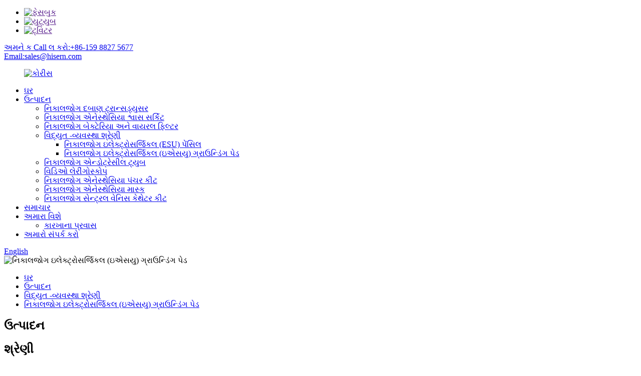

--- FILE ---
content_type: text/html
request_url: http://gu.hisernmed.com/disposable-electrosurgical-esu-grounding-pad/
body_size: 8982
content:
<!DOCTYPE html> <html dir="ltr" lang="gu"> <head> <meta charset="UTF-8"/> <meta http-equiv="Content-Type" content="text/html; charset=UTF-8" /> <!-- Google tag (gtag.js) --> <script async src="https://www.googletagmanager.com/gtag/js?id=G-KQZJSPX613"></script> <script>
  window.dataLayer = window.dataLayer || [];
  function gtag(){dataLayer.push(arguments);}
  gtag('js', new Date());

  gtag('config', 'G-KQZJSPX613');
</script> <title>ચાઇના ડિસ્પોઝેબલ ઇલેક્ટ્રોસર્જિકલ (ઇએસયુ) ગ્રાઉન્ડિંગ પેડ ફેક્ટરી, નિકાલજોગ ઇલેક્ટ્રોસર્જિકલ (ઇએસયુ) ગ્રાઉન્ડિંગ પેડ સપ્લાયર</title> <meta name="viewport" content="width=device-width,initial-scale=1,minimum-scale=1,maximum-scale=1,user-scalable=no"> <link rel="apple-touch-icon-precomposed" href=""> <meta name="format-detection" content="telephone=no"> <meta name="apple-mobile-web-app-capable" content="yes"> <meta name="apple-mobile-web-app-status-bar-style" content="black"> <link href="//cdn.globalso.com/hisernmed/style/global/style.css" rel="stylesheet" onload="this.onload=null;this.rel='stylesheet'"> <link href="//cdn.globalso.com/hisernmed/style/public/public.css" rel="stylesheet" onload="this.onload=null;this.rel='stylesheet'">  <link rel="shortcut icon" href="https://cdn.globalso.com/hisernmed/hisern1.png" /> <link rel="canonical" href="https://www.hisernmed.com/disposable-electrosurgical-esu-grounding-pad/" /> <meta name="description" content="નિકાલજોગ ઇલેક્ટ્રોસર્જિકલ (ઇએસયુ) ગ્રાઉન્ડિંગ પેડ ઉત્પાદકો, ફેક્ટરી, ચીનના સપ્લાયર્સ, અમારા ઉકેલોમાં રસ ધરાવતા કોઈપણ માટે અમારી સાથે સંપર્કમાં આવવાની રાહ જોવાની ખાતરી કરો. અમે નિશ્ચિતપણે માનીએ છીએ કે અમારા ઉત્પાદનો અને ઉકેલો તમને ખુશ કરશે." /> <link href="//cdn.globalso.com/hide_search.css" rel="stylesheet"/><link href="//www.hisernmed.com/style/gu.html.css" rel="stylesheet"/><link rel="alternate" hreflang="gu" href="http://gu.hisernmed.com/" /></head> <body> <div class="container">     <!-- web_head start -->     <header class="web_head">     <div class="top_bar">       <div class="layout">         <ul class="head_sns">          		<li><a target="_blank" href=""><img src="https://cdn.globalso.com/hisernmed/sns01.png" alt="ફેસબુક"></a></li> 			<li><a target="_blank" href=""><img src="https://cdn.globalso.com/hisernmed/sns04.png" alt="યુટ્યુબ"></a></li> 			<li><a target="_blank" href=""><img src="https://cdn.globalso.com/hisernmed/sns03.png" alt="ટ્વિટર"></a></li> 	        </ul>         <div class="head_phone"><a href="tel:+86-159 8827 5677">અમને ક Call લ કરો:+86-159 8827 5677</a></div>        <div class="head_mail"><a href="mailto:sales@hisern.com">Email:sales@hisern.com</a></div>      </div>     </div>     <div class="head_layout layout">      <figure class="logo"> 	 <a href="/">			<img src="https://cdn.globalso.com/hisernmed/hisern.png" alt="કોરીસ"> 				</a> </figure>       <nav class="nav_wrap">         <ul class="head_nav">             <li><a href="/">ઘર</a></li> <li class="current-menu-ancestor"><a href="/products/">ઉત્પાદન</a> <ul class="sub-menu"> 	<li><a href="/disposable-pressure-transducer/">નિકાલજોગ દબાણ ટ્રાન્સડ્યુસર</a></li> 	<li><a href="/disposable-anesthesia-breathing-circuit/">નિકાલજોગ એનેસ્થેસિયા શ્વાસ સર્કિટ</a></li> 	<li><a href="/disposable-bacterial-and-viral-filter/">નિકાલજોગ બેક્ટેરિયા અને વાયરલ ફિલ્ટર</a></li> 	<li class="current-menu-ancestor current-menu-parent"><a href="/electrosurgery-series/">વિદ્યુત -વ્યવસ્થા શ્રેણી</a> 	<ul class="sub-menu"> 		<li><a href="/disposable-electrosurgical-esu-pencil/">નિકાલજોગ ઇલેક્ટ્રોસર્જિકલ (ESU) પેંસિલ</a></li> 		<li class="nav-current"><a href="/disposable-electrosurgical-esu-grounding-pad/">નિકાલજોગ ઇલેક્ટ્રોસર્જિકલ (ઇએસયુ) ગ્રાઉન્ડિંગ પેડ</a></li> 	</ul> </li> 	<li><a href="/disposable-endotracheal-tube/">નિકાલજોગ એન્ડોટ્રેસીલ ટ્યુબ</a></li> 	<li><a href="/video-laryngoscope/">વિડિઓ લેરીંગોસ્કોપ</a></li> 	<li><a href="/disposable-anesthesia-puncture-kit/">નિકાલજોગ એનેસ્થેસિયા પંચર કીટ</a></li> 	<li><a href="/disposable-anesthesia-mask/">નિકાલજોગ એનેસ્થેસિયા માસ્ક</a></li> 	<li><a href="/disposable-central-venous-catheter-kit/">નિકાલજોગ સેન્ટ્રલ વેનિસ કેથેટર કીટ</a></li> </ul> </li> <li><a href="/news/">સમાચાર</a></li> <li><a href="/about-us/">અમારા વિશે</a> <ul class="sub-menu"> 	<li><a href="/factory-tour/">કારખાના પ્રવાસ</a></li> </ul> </li> <li><a href="/contact-us/">અમારો સંપર્ક કરો</a></li>         </ul>       </nav>       <div class="header_right">         <div id="btn-search" class="btn--search"></div>         <!--change-language-->         <div class="change-language ensemble">   <div class="change-language-info">     <div class="change-language-title medium-title">        <div class="language-flag language-flag-en"><a href="https://www.hisernmed.com/"><b class="country-flag"></b><span>English</span> </a></div>        <b class="language-icon"></b>      </div> 	<div class="change-language-cont sub-content">         <div class="empty"></div>     </div>   </div> </div> <!--theme260-->           <!--change-language theme437-->        </div>     </div>   </header>     <!--// web_head end --><!-- sys_sub_head -->     <section class="sys_sub_head">     <div class="head_bn_item"><img src="//cdn.globalso.com/hisernmed/style/global/img/demo/page_banner.jpg" alt="નિકાલજોગ ઇલેક્ટ્રોસર્જિકલ (ઇએસયુ) ગ્રાઉન્ડિંગ પેડ"></div>     <section class="path_bar layout">       <ul>         <li> <a itemprop="breadcrumb" href="/">ઘર</a></li><li> <a itemprop="breadcrumb" href="/products/" title="Products">ઉત્પાદન</a> </li><li> <a itemprop="breadcrumb" href="/electrosurgery-series/" title="Electrosurgery Series">વિદ્યુત -વ્યવસ્થા શ્રેણી</a> </li><li> <a href="#">નિકાલજોગ ઇલેક્ટ્રોસર્જિકલ (ઇએસયુ) ગ્રાઉન્ડિંગ પેડ</a></li>       </ul>       <h2 class="pagnation_title">ઉત્પાદન</h2>     </section>   </section>  <section class="web_main page_main">   <div class="layout">     <aside class="aside">   <section class="aside-wrap">     <section class="side-widget">     <div class="side-tit-bar">         <h2 class="side-tit">શ્રેણી</h2>     </div>     <ul class="side-cate">       <li><a href="/disposable-pressure-transducer/">નિકાલજોગ દબાણ ટ્રાન્સડ્યુસર</a></li> <li><a href="/disposable-anesthesia-breathing-circuit/">નિકાલજોગ એનેસ્થેસિયા શ્વાસ સર્કિટ</a></li> <li><a href="/disposable-bacterial-and-viral-filter/">નિકાલજોગ બેક્ટેરિયા અને વાયરલ ફિલ્ટર</a></li> <li class="current-menu-ancestor current-menu-parent"><a href="/electrosurgery-series/">વિદ્યુત -વ્યવસ્થા શ્રેણી</a> <ul class="sub-menu"> 	<li><a href="/disposable-electrosurgical-esu-pencil/">નિકાલજોગ ઇલેક્ટ્રોસર્જિકલ (ESU) પેંસિલ</a></li> 	<li class="nav-current"><a href="/disposable-electrosurgical-esu-grounding-pad/">નિકાલજોગ ઇલેક્ટ્રોસર્જિકલ (ઇએસયુ) ગ્રાઉન્ડિંગ પેડ</a></li> </ul> </li> <li><a href="/disposable-endotracheal-tube/">નિકાલજોગ એન્ડોટ્રેસીલ ટ્યુબ</a></li> <li><a href="/video-laryngoscope/">વિડિઓ લેરીંગોસ્કોપ</a></li> <li><a href="/disposable-anesthesia-puncture-kit/">નિકાલજોગ એનેસ્થેસિયા પંચર કીટ</a></li> <li><a href="/disposable-anesthesia-mask/">નિકાલજોગ એનેસ્થેસિયા માસ્ક</a></li> <li><a href="/disposable-central-venous-catheter-kit/">નિકાલજોગ સેન્ટ્રલ વેનિસ કેથેટર કીટ</a></li>     </ul>   </section>   <div class="side-widget">     <div class="side-tit-bar">       <h2 class="side-tit">વૈશિષ્ટિકૃત ઉત્પાદનો</h2>     </div>     <div class="side-product-items">       <div class="items_content">         <ul >                     <li class="side_product_item">             <figure> <a  class="item-img" href="/disposable-anesthesia-brething-circuit-product/"><img src="https://cdn.globalso.com/hisernmed/14-300x300.jpg" alt="નિકાલજોગ એનેસ્થેસિયા બ્રેથિંગ સર્કિટ"></a>               <figcaption>                 <div class="item_text"><a href="/disposable-anesthesia-brething-circuit-product/">નિકાલજોગ એનેસ્થેસિયા બ્રેથિંગ સર્કિટ</a></div>               </figcaption>             </figure>             <a href="/disposable-anesthesia-brething-circuit-product/" class="add-friend"></a> </li>                     <li class="side_product_item">             <figure> <a  class="item-img" href="/disposable-bacterial-and-viral-filter-product/"><img src="https://cdn.globalso.com/hisernmed/glq-300x300.jpg" alt="નિકાલજોગ બેક્ટેરિયા અને વાયરલ ફિલ્ટર"></a>               <figcaption>                 <div class="item_text"><a href="/disposable-bacterial-and-viral-filter-product/">નિકાલજોગ બેક્ટેરિયા અને વાયરલ ફિલ્ટર</a></div>               </figcaption>             </figure>             <a href="/disposable-bacterial-and-viral-filter-product/" class="add-friend"></a> </li>                     <li class="side_product_item">             <figure> <a  class="item-img" href="/disposable-endotracheal-tube-product/"><img src="https://cdn.globalso.com/hisernmed/17-300x300.jpg" alt="નિકાલજોગ એન્ડોટ્રેસીલ ટ્યુબ સાદા"></a>               <figcaption>                 <div class="item_text"><a href="/disposable-endotracheal-tube-product/">નિકાલજોગ એન્ડોટ્રેસીલ ટ્યુબ સાદા</a></div>               </figcaption>             </figure>             <a href="/disposable-endotracheal-tube-product/" class="add-friend"></a> </li>                     <li class="side_product_item">             <figure> <a  class="item-img" href="/disposable-esu-pencil-product/"><img src="https://cdn.globalso.com/hisernmed/12-300x300.jpg" alt="નિકાલજોગ હાથ-નિયંત્રિત ઇલેક્ટ્રોસર્જિકલ (ઇએસયુ) પેન્સિલિકલ (ઇએસયુ)"></a>               <figcaption>                 <div class="item_text"><a href="/disposable-esu-pencil-product/">નિકાલજોગ હાથ-નિયંત્રિત ઇલેક્ટ્રોસર્જિકલ (ઇએસયુ) પેન્સિલિકલ (ઇએસયુ)</a></div>               </figcaption>             </figure>             <a href="/disposable-esu-pencil-product/" class="add-friend"></a> </li>                     <li class="side_product_item">             <figure> <a  class="item-img" href="/disposable-pressure-transducer-product/"><img src="https://cdn.globalso.com/hisernmed/yc1-300x300.jpg" alt="નિકાલજોગ દબાણ ટ્રાન્સડ્યુસર"></a>               <figcaption>                 <div class="item_text"><a href="/disposable-pressure-transducer-product/">નિકાલજોગ દબાણ ટ્રાન્સડ્યુસર</a></div>               </figcaption>             </figure>             <a href="/disposable-pressure-transducer-product/" class="add-friend"></a> </li>                   </ul>       </div>     </div>   </div>          </section> </aside>    <section class="main">       <div class="main-tit-bar">          <h1 class="title">નિકાલજોગ ઇલેક્ટ્રોસર્જિકલ (ઇએસયુ) ગ્રાઉન્ડિંગ પેડ</h1>       </div>        <div class="product-list">   <ul class="product_list_items">    <li class="product_list_item">             <figure>               <span class="item_img"><img src="https://cdn.globalso.com/hisernmed/123.jpg" alt="નિકાલજોગ ઇલેક્ટ્રોસર્જિકલ પેડ્સ (ઇએસયુ પેડ)"><a href="/disposable-esu-grounding-pad-product/" title="Disposable Electrosurgical Pads (ESU Pad)"></a> </span>               <figcaption> 			  <div class="item_information">                      <h3 class="item_title"><a href="/disposable-esu-grounding-pad-product/" title="Disposable Electrosurgical Pads (ESU Pad)">નિકાલજોગ ઇલેક્ટ્રોસર્જિકલ પેડ્સ (ઇએસયુ પેડ)</a></h3>                 <div class="item_info"><p>ઇલેક્ટ્રોસર્જિકલ ગ્રાઉન્ડિંગ પેડ (જેને ઇએસયુ પ્લેટો પણ કહેવામાં આવે છે) ઇલેક્ટ્રોલાઇટ હાઇડ્રો-જેલ અને એલ્યુમિનિયમ-ફોઇલ અને પીઇ ફીણથી બનાવવામાં આવે છે, વગેરે. સામાન્ય રીતે પેશન્ટ પ્લેટ, ગ્રાઉન્ડિંગ પેડ અથવા રીટર્ન ઇલેક્ટ્રોડ તરીકે ઓળખાય છે. તે ઉચ્ચ-આવર્તન ઇલેક્ટ્રોટોમની નકારાત્મક પ્લેટ છે. તે ઉચ્ચ-આવર્તન ઇલેક્ટ્રોટોમના ઇલેક્ટ્રિક વેલ્ડીંગ વગેરેને લાગુ પડે છે.</p> </div>                 </div>                 <div class="product_btns">                   <a href="javascript:" class="priduct_btn_inquiry add_email12">તપાસ</a><a href="/disposable-esu-grounding-pad-product/" class="priduct_btn_detail">વિગત</a>                 </div>               </figcaption>             </figure>           </li>          </ul>          <div class="page_bar">         <div class="pages"></div>       </div>       </div>            </section>   </div> </section>  <!-- web_footer start -->     <footer class="web_footer">     <section class="index_inquiry_wrap">       <div class="inquiry_desc">અમારા ઉત્પાદનો અથવા પ્રાઇસલિસ્ટ વિશે પૂછપરછ માટે, કૃપા કરીને અમારું ઇમેઇલ અમને છોડી દો અને અમે 24 કલાકની અંદર સંપર્કમાં રહીશું.<a href="javascript:" class="inquiry_btn">તપાસ<i></i></a></div>     </section>     <div class="layout">       <div class="foor_service">         <div class="foot_item foot_contact_item wow fadeInLeftA" data-wow-delay=".9s" data-wow-duration=".8s">           <div class="foot_cont">             <div class="foot_logo">		<img src="https://cdn.globalso.com/hisernmed/foot-hisern.png" alt="પગમાં"> 	 </div>             <ul class="foot_contact">               <li class="foot_address">કંપની: ઝેજિયાંગ હિજર મેડિકલ ડિવાઇસ કું., લિ.</li>              <li class="foot_phone"><a href="tel:+86-159 8827 5677">ફોન: +86-159 8827 5677</a></li>              <li class="foot_email"><a href="matial:sales@hisern.com"> Email: sales@hisern.com</a></li>            </ul>           </div>         </div>         <div class="foot_item foot_nav_item wow fadeInLeftA" data-wow-delay=".7s" data-wow-duration=".8s">           <h2 class="fot_tit">અમારા વિશે</h2>           <ul>            	<li><a href="/about-us/">અમારા વિશે</a></li> <li><a href="/factory-tour/">કારખાના પ્રવાસ</a></li> <li><a href="/contact-us/">અમારો સંપર્ક કરો</a></li>           </ul>         </div>         <div class="foot_item foot_nav_item wow fadeInLeftA" data-wow-delay=".7s" data-wow-duration=".8s">           <h2 class="fot_tit">અમારા ઉત્પાદનો</h2>           <ul>           	<li><a href="/electrosurgery-series/">વિદ્યુત -વ્યવસ્થા શ્રેણી</a></li> <li><a href="/disposable-endotracheal-tube/">નિકાલજોગ એન્ડોટ્રેસીલ ટ્યુબ</a></li> <li><a href="/disposable-anesthesia-mask/">નિકાલજોગ એનેસ્થેસિયા માસ્ક</a></li> <li><a href="/video-laryngoscope/">વિડિઓ લેરીંગોસ્કોપ</a></li>           </ul>         </div>         <div class="foot_item foot_nav_item  wow fadeInLeftA" data-wow-delay=".7s" data-wow-duration=".8s">           <h2 class="fot_tit">સમાચાર</h2>           <ul>            	<li><a href="/news_catalog/company-news/">કંપનીના સમાચાર</a></li> <li><a href="/news_catalog/industry-news/">ઉદ્યોગ સમાચાર</a></li>           </ul>         </div>       </div>     </div> <div class="copyright wow fadeInLeftA" data-wow-delay="1.2s" data-wow-duration=".8s">© ક © પિરાઇટ - 2010-2022: સર્વાધિકાર સુરક્ષિત.<!--<script type="text/javascript" src="//www.globalso.site/livechat.js"></script>--> 		<a href="/featured/">વૈશિષ્ટિકૃત ઉત્પાદનો</a>, <a href="/sitemap.xml">સ્થળ</a> <br><a href='/bipolar-instruments/' title='Bipolar Instruments'>દ્વિધ્રુવી સાધન</a>,  <a href='/nasal-high-flow/' title='Nasal High Flow'>અનુનાસિક ઉચ્ચ પ્રવાહ</a>,  <a href='/cuffed-tube/' title='Cuffed Tube'>નળી</a>,  <a href='/trilogy-ventilator-circuits/' title='Trilogy Ventilator Circuits'>ત્રિકોણીય વેન્ટિલેટર સર્કિટ્સ</a>,  <a href='/rebreathing-circuit/' title='Rebreathing Circuit'>રિબ્રેટિંગ સર્કિટ</a>,  <a href='/non-rebreathing-system/' title='Non Rebreathing System'>બિન -રિબ્રેટિંગ પદ્ધતિ</a>,  	</div>  </footer>     <!--// web_footer end -->    </div>    <!--// container end --> <aside class="scrollsidebar" id="scrollsidebar">   <div class="side_content">     <div class="side_list">       <header class="hd"><img src="//cdn.globalso.com/title_pic.png" alt="Un નલાઇન ઇન્યુરી"/></header>       <div class="cont">         <li><a class="email" href="javascript:" onclick="showMsgPop();">ઇમેઇલ મોકલો</a></li>                                       </div>                   <div class="side_title"><a  class="close_btn"><span>x</span></a></div>     </div>   </div>   <div class="show_btn"></div> </aside> <div class="inquiry-pop-bd">   <div class="inquiry-pop"> <i class="ico-close-pop" onclick="hideMsgPop();"></i>     <script type="text/javascript" src="//www.globalso.site/form.js"></script>   </div> </div> </div>  <div class="web-search"> <b id="btn-search-close" class="btn--search-close"></b>   <div style=" width:100%">     <div class="head-search">      <form action="/search.php" method="get">         <input class="search-ipt" name="s" placeholder="Start Typing..." /> 		<input type="hidden" name="cat" value="490"/>         <input class="search-btn" type="submit" value=""/>         <span class="search-attr">શોધવા માટે એન્ટર હિટ કરો અથવા બંધ કરવા માટે ESC</span>       </form>     </div>   </div> </div> <script type="text/javascript" src="//cdn.globalso.com/hisernmed/style/global/js/jquery.min.js"></script>  <script type="text/javascript" src="//cdn.globalso.com/hisernmed/style/global/js/common.js"></script> <script type="text/javascript" src="//cdn.globalso.com/hisernmed/style/public/public.js"></script>  <!--[if lt IE 9]> <script src="//cdn.globalso.com/hisernmed/style/global/js/html5.js"></script> <![endif]--> <script type="text/javascript">

if(typeof jQuery == 'undefined' || typeof jQuery.fn.on == 'undefined') {
	document.write('<script src="https://www.hisernmed.com/wp-content/plugins/bb-plugin/js/jquery.js"><\/script>');
	document.write('<script src="https://www.hisernmed.com/wp-content/plugins/bb-plugin/js/jquery.migrate.min.js"><\/script>');
}

</script><ul class="prisna-wp-translate-seo" id="prisna-translator-seo"><li class="language-flag language-flag-en"><a href="https://www.hisernmed.com/disposable-electrosurgical-esu-grounding-pad/" title="English" target="_blank"><b class="country-flag"></b><span>English</span></a></li><li class="language-flag language-flag-fr"><a href="http://fr.hisernmed.com/disposable-electrosurgical-esu-grounding-pad/" title="French" target="_blank"><b class="country-flag"></b><span>French</span></a></li><li class="language-flag language-flag-de"><a href="http://de.hisernmed.com/disposable-electrosurgical-esu-grounding-pad/" title="German" target="_blank"><b class="country-flag"></b><span>German</span></a></li><li class="language-flag language-flag-pt"><a href="http://pt.hisernmed.com/disposable-electrosurgical-esu-grounding-pad/" title="Portuguese" target="_blank"><b class="country-flag"></b><span>Portuguese</span></a></li><li class="language-flag language-flag-es"><a href="http://es.hisernmed.com/disposable-electrosurgical-esu-grounding-pad/" title="Spanish" target="_blank"><b class="country-flag"></b><span>Spanish</span></a></li><li class="language-flag language-flag-ru"><a href="http://ru.hisernmed.com/disposable-electrosurgical-esu-grounding-pad/" title="Russian" target="_blank"><b class="country-flag"></b><span>Russian</span></a></li><li class="language-flag language-flag-ja"><a href="http://ja.hisernmed.com/disposable-electrosurgical-esu-grounding-pad/" title="Japanese" target="_blank"><b class="country-flag"></b><span>Japanese</span></a></li><li class="language-flag language-flag-ko"><a href="http://ko.hisernmed.com/disposable-electrosurgical-esu-grounding-pad/" title="Korean" target="_blank"><b class="country-flag"></b><span>Korean</span></a></li><li class="language-flag language-flag-ar"><a href="http://ar.hisernmed.com/disposable-electrosurgical-esu-grounding-pad/" title="Arabic" target="_blank"><b class="country-flag"></b><span>Arabic</span></a></li><li class="language-flag language-flag-ga"><a href="http://ga.hisernmed.com/disposable-electrosurgical-esu-grounding-pad/" title="Irish" target="_blank"><b class="country-flag"></b><span>Irish</span></a></li><li class="language-flag language-flag-el"><a href="http://el.hisernmed.com/disposable-electrosurgical-esu-grounding-pad/" title="Greek" target="_blank"><b class="country-flag"></b><span>Greek</span></a></li><li class="language-flag language-flag-tr"><a href="http://tr.hisernmed.com/disposable-electrosurgical-esu-grounding-pad/" title="Turkish" target="_blank"><b class="country-flag"></b><span>Turkish</span></a></li><li class="language-flag language-flag-it"><a href="http://it.hisernmed.com/disposable-electrosurgical-esu-grounding-pad/" title="Italian" target="_blank"><b class="country-flag"></b><span>Italian</span></a></li><li class="language-flag language-flag-da"><a href="http://da.hisernmed.com/disposable-electrosurgical-esu-grounding-pad/" title="Danish" target="_blank"><b class="country-flag"></b><span>Danish</span></a></li><li class="language-flag language-flag-ro"><a href="http://ro.hisernmed.com/disposable-electrosurgical-esu-grounding-pad/" title="Romanian" target="_blank"><b class="country-flag"></b><span>Romanian</span></a></li><li class="language-flag language-flag-id"><a href="http://id.hisernmed.com/disposable-electrosurgical-esu-grounding-pad/" title="Indonesian" target="_blank"><b class="country-flag"></b><span>Indonesian</span></a></li><li class="language-flag language-flag-cs"><a href="http://cs.hisernmed.com/disposable-electrosurgical-esu-grounding-pad/" title="Czech" target="_blank"><b class="country-flag"></b><span>Czech</span></a></li><li class="language-flag language-flag-af"><a href="http://af.hisernmed.com/disposable-electrosurgical-esu-grounding-pad/" title="Afrikaans" target="_blank"><b class="country-flag"></b><span>Afrikaans</span></a></li><li class="language-flag language-flag-sv"><a href="http://sv.hisernmed.com/disposable-electrosurgical-esu-grounding-pad/" title="Swedish" target="_blank"><b class="country-flag"></b><span>Swedish</span></a></li><li class="language-flag language-flag-pl"><a href="http://pl.hisernmed.com/disposable-electrosurgical-esu-grounding-pad/" title="Polish" target="_blank"><b class="country-flag"></b><span>Polish</span></a></li><li class="language-flag language-flag-eu"><a href="http://eu.hisernmed.com/disposable-electrosurgical-esu-grounding-pad/" title="Basque" target="_blank"><b class="country-flag"></b><span>Basque</span></a></li><li class="language-flag language-flag-ca"><a href="http://ca.hisernmed.com/disposable-electrosurgical-esu-grounding-pad/" title="Catalan" target="_blank"><b class="country-flag"></b><span>Catalan</span></a></li><li class="language-flag language-flag-eo"><a href="http://eo.hisernmed.com/disposable-electrosurgical-esu-grounding-pad/" title="Esperanto" target="_blank"><b class="country-flag"></b><span>Esperanto</span></a></li><li class="language-flag language-flag-hi"><a href="http://hi.hisernmed.com/disposable-electrosurgical-esu-grounding-pad/" title="Hindi" target="_blank"><b class="country-flag"></b><span>Hindi</span></a></li><li class="language-flag language-flag-lo"><a href="http://lo.hisernmed.com/disposable-electrosurgical-esu-grounding-pad/" title="Lao" target="_blank"><b class="country-flag"></b><span>Lao</span></a></li><li class="language-flag language-flag-sq"><a href="http://sq.hisernmed.com/disposable-electrosurgical-esu-grounding-pad/" title="Albanian" target="_blank"><b class="country-flag"></b><span>Albanian</span></a></li><li class="language-flag language-flag-am"><a href="http://am.hisernmed.com/disposable-electrosurgical-esu-grounding-pad/" title="Amharic" target="_blank"><b class="country-flag"></b><span>Amharic</span></a></li><li class="language-flag language-flag-hy"><a href="http://hy.hisernmed.com/disposable-electrosurgical-esu-grounding-pad/" title="Armenian" target="_blank"><b class="country-flag"></b><span>Armenian</span></a></li><li class="language-flag language-flag-az"><a href="http://az.hisernmed.com/disposable-electrosurgical-esu-grounding-pad/" title="Azerbaijani" target="_blank"><b class="country-flag"></b><span>Azerbaijani</span></a></li><li class="language-flag language-flag-be"><a href="http://be.hisernmed.com/disposable-electrosurgical-esu-grounding-pad/" title="Belarusian" target="_blank"><b class="country-flag"></b><span>Belarusian</span></a></li><li class="language-flag language-flag-bn"><a href="http://bn.hisernmed.com/disposable-electrosurgical-esu-grounding-pad/" title="Bengali" target="_blank"><b class="country-flag"></b><span>Bengali</span></a></li><li class="language-flag language-flag-bs"><a href="http://bs.hisernmed.com/disposable-electrosurgical-esu-grounding-pad/" title="Bosnian" target="_blank"><b class="country-flag"></b><span>Bosnian</span></a></li><li class="language-flag language-flag-bg"><a href="http://bg.hisernmed.com/disposable-electrosurgical-esu-grounding-pad/" title="Bulgarian" target="_blank"><b class="country-flag"></b><span>Bulgarian</span></a></li><li class="language-flag language-flag-ceb"><a href="http://ceb.hisernmed.com/disposable-electrosurgical-esu-grounding-pad/" title="Cebuano" target="_blank"><b class="country-flag"></b><span>Cebuano</span></a></li><li class="language-flag language-flag-ny"><a href="http://ny.hisernmed.com/disposable-electrosurgical-esu-grounding-pad/" title="Chichewa" target="_blank"><b class="country-flag"></b><span>Chichewa</span></a></li><li class="language-flag language-flag-co"><a href="http://co.hisernmed.com/disposable-electrosurgical-esu-grounding-pad/" title="Corsican" target="_blank"><b class="country-flag"></b><span>Corsican</span></a></li><li class="language-flag language-flag-hr"><a href="http://hr.hisernmed.com/disposable-electrosurgical-esu-grounding-pad/" title="Croatian" target="_blank"><b class="country-flag"></b><span>Croatian</span></a></li><li class="language-flag language-flag-nl"><a href="http://nl.hisernmed.com/disposable-electrosurgical-esu-grounding-pad/" title="Dutch" target="_blank"><b class="country-flag"></b><span>Dutch</span></a></li><li class="language-flag language-flag-et"><a href="http://et.hisernmed.com/disposable-electrosurgical-esu-grounding-pad/" title="Estonian" target="_blank"><b class="country-flag"></b><span>Estonian</span></a></li><li class="language-flag language-flag-tl"><a href="http://tl.hisernmed.com/disposable-electrosurgical-esu-grounding-pad/" title="Filipino" target="_blank"><b class="country-flag"></b><span>Filipino</span></a></li><li class="language-flag language-flag-fi"><a href="http://fi.hisernmed.com/disposable-electrosurgical-esu-grounding-pad/" title="Finnish" target="_blank"><b class="country-flag"></b><span>Finnish</span></a></li><li class="language-flag language-flag-fy"><a href="http://fy.hisernmed.com/disposable-electrosurgical-esu-grounding-pad/" title="Frisian" target="_blank"><b class="country-flag"></b><span>Frisian</span></a></li><li class="language-flag language-flag-gl"><a href="http://gl.hisernmed.com/disposable-electrosurgical-esu-grounding-pad/" title="Galician" target="_blank"><b class="country-flag"></b><span>Galician</span></a></li><li class="language-flag language-flag-ka"><a href="http://ka.hisernmed.com/disposable-electrosurgical-esu-grounding-pad/" title="Georgian" target="_blank"><b class="country-flag"></b><span>Georgian</span></a></li><li class="language-flag language-flag-gu"><a href="http://gu.hisernmed.com/disposable-electrosurgical-esu-grounding-pad/" title="Gujarati" target="_blank"><b class="country-flag"></b><span>Gujarati</span></a></li><li class="language-flag language-flag-ht"><a href="http://ht.hisernmed.com/disposable-electrosurgical-esu-grounding-pad/" title="Haitian" target="_blank"><b class="country-flag"></b><span>Haitian</span></a></li><li class="language-flag language-flag-ha"><a href="http://ha.hisernmed.com/disposable-electrosurgical-esu-grounding-pad/" title="Hausa" target="_blank"><b class="country-flag"></b><span>Hausa</span></a></li><li class="language-flag language-flag-haw"><a href="http://haw.hisernmed.com/disposable-electrosurgical-esu-grounding-pad/" title="Hawaiian" target="_blank"><b class="country-flag"></b><span>Hawaiian</span></a></li><li class="language-flag language-flag-iw"><a href="http://iw.hisernmed.com/disposable-electrosurgical-esu-grounding-pad/" title="Hebrew" target="_blank"><b class="country-flag"></b><span>Hebrew</span></a></li><li class="language-flag language-flag-hmn"><a href="http://hmn.hisernmed.com/disposable-electrosurgical-esu-grounding-pad/" title="Hmong" target="_blank"><b class="country-flag"></b><span>Hmong</span></a></li><li class="language-flag language-flag-hu"><a href="http://hu.hisernmed.com/disposable-electrosurgical-esu-grounding-pad/" title="Hungarian" target="_blank"><b class="country-flag"></b><span>Hungarian</span></a></li><li class="language-flag language-flag-is"><a href="http://is.hisernmed.com/disposable-electrosurgical-esu-grounding-pad/" title="Icelandic" target="_blank"><b class="country-flag"></b><span>Icelandic</span></a></li><li class="language-flag language-flag-ig"><a href="http://ig.hisernmed.com/disposable-electrosurgical-esu-grounding-pad/" title="Igbo" target="_blank"><b class="country-flag"></b><span>Igbo</span></a></li><li class="language-flag language-flag-jw"><a href="http://jw.hisernmed.com/disposable-electrosurgical-esu-grounding-pad/" title="Javanese" target="_blank"><b class="country-flag"></b><span>Javanese</span></a></li><li class="language-flag language-flag-kn"><a href="http://kn.hisernmed.com/disposable-electrosurgical-esu-grounding-pad/" title="Kannada" target="_blank"><b class="country-flag"></b><span>Kannada</span></a></li><li class="language-flag language-flag-kk"><a href="http://kk.hisernmed.com/disposable-electrosurgical-esu-grounding-pad/" title="Kazakh" target="_blank"><b class="country-flag"></b><span>Kazakh</span></a></li><li class="language-flag language-flag-km"><a href="http://km.hisernmed.com/disposable-electrosurgical-esu-grounding-pad/" title="Khmer" target="_blank"><b class="country-flag"></b><span>Khmer</span></a></li><li class="language-flag language-flag-ku"><a href="http://ku.hisernmed.com/disposable-electrosurgical-esu-grounding-pad/" title="Kurdish" target="_blank"><b class="country-flag"></b><span>Kurdish</span></a></li><li class="language-flag language-flag-ky"><a href="http://ky.hisernmed.com/disposable-electrosurgical-esu-grounding-pad/" title="Kyrgyz" target="_blank"><b class="country-flag"></b><span>Kyrgyz</span></a></li><li class="language-flag language-flag-la"><a href="http://la.hisernmed.com/disposable-electrosurgical-esu-grounding-pad/" title="Latin" target="_blank"><b class="country-flag"></b><span>Latin</span></a></li><li class="language-flag language-flag-lv"><a href="http://lv.hisernmed.com/disposable-electrosurgical-esu-grounding-pad/" title="Latvian" target="_blank"><b class="country-flag"></b><span>Latvian</span></a></li><li class="language-flag language-flag-lt"><a href="http://lt.hisernmed.com/disposable-electrosurgical-esu-grounding-pad/" title="Lithuanian" target="_blank"><b class="country-flag"></b><span>Lithuanian</span></a></li><li class="language-flag language-flag-lb"><a href="http://lb.hisernmed.com/disposable-electrosurgical-esu-grounding-pad/" title="Luxembou.." target="_blank"><b class="country-flag"></b><span>Luxembou..</span></a></li><li class="language-flag language-flag-mk"><a href="http://mk.hisernmed.com/disposable-electrosurgical-esu-grounding-pad/" title="Macedonian" target="_blank"><b class="country-flag"></b><span>Macedonian</span></a></li><li class="language-flag language-flag-mg"><a href="http://mg.hisernmed.com/disposable-electrosurgical-esu-grounding-pad/" title="Malagasy" target="_blank"><b class="country-flag"></b><span>Malagasy</span></a></li><li class="language-flag language-flag-ms"><a href="http://ms.hisernmed.com/disposable-electrosurgical-esu-grounding-pad/" title="Malay" target="_blank"><b class="country-flag"></b><span>Malay</span></a></li><li class="language-flag language-flag-ml"><a href="http://ml.hisernmed.com/disposable-electrosurgical-esu-grounding-pad/" title="Malayalam" target="_blank"><b class="country-flag"></b><span>Malayalam</span></a></li><li class="language-flag language-flag-mt"><a href="http://mt.hisernmed.com/disposable-electrosurgical-esu-grounding-pad/" title="Maltese" target="_blank"><b class="country-flag"></b><span>Maltese</span></a></li><li class="language-flag language-flag-mi"><a href="http://mi.hisernmed.com/disposable-electrosurgical-esu-grounding-pad/" title="Maori" target="_blank"><b class="country-flag"></b><span>Maori</span></a></li><li class="language-flag language-flag-mr"><a href="http://mr.hisernmed.com/disposable-electrosurgical-esu-grounding-pad/" title="Marathi" target="_blank"><b class="country-flag"></b><span>Marathi</span></a></li><li class="language-flag language-flag-mn"><a href="http://mn.hisernmed.com/disposable-electrosurgical-esu-grounding-pad/" title="Mongolian" target="_blank"><b class="country-flag"></b><span>Mongolian</span></a></li><li class="language-flag language-flag-my"><a href="http://my.hisernmed.com/disposable-electrosurgical-esu-grounding-pad/" title="Burmese" target="_blank"><b class="country-flag"></b><span>Burmese</span></a></li><li class="language-flag language-flag-ne"><a href="http://ne.hisernmed.com/disposable-electrosurgical-esu-grounding-pad/" title="Nepali" target="_blank"><b class="country-flag"></b><span>Nepali</span></a></li><li class="language-flag language-flag-no"><a href="http://no.hisernmed.com/disposable-electrosurgical-esu-grounding-pad/" title="Norwegian" target="_blank"><b class="country-flag"></b><span>Norwegian</span></a></li><li class="language-flag language-flag-ps"><a href="http://ps.hisernmed.com/disposable-electrosurgical-esu-grounding-pad/" title="Pashto" target="_blank"><b class="country-flag"></b><span>Pashto</span></a></li><li class="language-flag language-flag-fa"><a href="http://fa.hisernmed.com/disposable-electrosurgical-esu-grounding-pad/" title="Persian" target="_blank"><b class="country-flag"></b><span>Persian</span></a></li><li class="language-flag language-flag-pa"><a href="http://pa.hisernmed.com/disposable-electrosurgical-esu-grounding-pad/" title="Punjabi" target="_blank"><b class="country-flag"></b><span>Punjabi</span></a></li><li class="language-flag language-flag-sr"><a href="http://sr.hisernmed.com/disposable-electrosurgical-esu-grounding-pad/" title="Serbian" target="_blank"><b class="country-flag"></b><span>Serbian</span></a></li><li class="language-flag language-flag-st"><a href="http://st.hisernmed.com/disposable-electrosurgical-esu-grounding-pad/" title="Sesotho" target="_blank"><b class="country-flag"></b><span>Sesotho</span></a></li><li class="language-flag language-flag-si"><a href="http://si.hisernmed.com/disposable-electrosurgical-esu-grounding-pad/" title="Sinhala" target="_blank"><b class="country-flag"></b><span>Sinhala</span></a></li><li class="language-flag language-flag-sk"><a href="http://sk.hisernmed.com/disposable-electrosurgical-esu-grounding-pad/" title="Slovak" target="_blank"><b class="country-flag"></b><span>Slovak</span></a></li><li class="language-flag language-flag-sl"><a href="http://sl.hisernmed.com/disposable-electrosurgical-esu-grounding-pad/" title="Slovenian" target="_blank"><b class="country-flag"></b><span>Slovenian</span></a></li><li class="language-flag language-flag-so"><a href="http://so.hisernmed.com/disposable-electrosurgical-esu-grounding-pad/" title="Somali" target="_blank"><b class="country-flag"></b><span>Somali</span></a></li><li class="language-flag language-flag-sm"><a href="http://sm.hisernmed.com/disposable-electrosurgical-esu-grounding-pad/" title="Samoan" target="_blank"><b class="country-flag"></b><span>Samoan</span></a></li><li class="language-flag language-flag-gd"><a href="http://gd.hisernmed.com/disposable-electrosurgical-esu-grounding-pad/" title="Scots Gaelic" target="_blank"><b class="country-flag"></b><span>Scots Gaelic</span></a></li><li class="language-flag language-flag-sn"><a href="http://sn.hisernmed.com/disposable-electrosurgical-esu-grounding-pad/" title="Shona" target="_blank"><b class="country-flag"></b><span>Shona</span></a></li><li class="language-flag language-flag-sd"><a href="http://sd.hisernmed.com/disposable-electrosurgical-esu-grounding-pad/" title="Sindhi" target="_blank"><b class="country-flag"></b><span>Sindhi</span></a></li><li class="language-flag language-flag-su"><a href="http://su.hisernmed.com/disposable-electrosurgical-esu-grounding-pad/" title="Sundanese" target="_blank"><b class="country-flag"></b><span>Sundanese</span></a></li><li class="language-flag language-flag-sw"><a href="http://sw.hisernmed.com/disposable-electrosurgical-esu-grounding-pad/" title="Swahili" target="_blank"><b class="country-flag"></b><span>Swahili</span></a></li><li class="language-flag language-flag-tg"><a href="http://tg.hisernmed.com/disposable-electrosurgical-esu-grounding-pad/" title="Tajik" target="_blank"><b class="country-flag"></b><span>Tajik</span></a></li><li class="language-flag language-flag-ta"><a href="http://ta.hisernmed.com/disposable-electrosurgical-esu-grounding-pad/" title="Tamil" target="_blank"><b class="country-flag"></b><span>Tamil</span></a></li><li class="language-flag language-flag-te"><a href="http://te.hisernmed.com/disposable-electrosurgical-esu-grounding-pad/" title="Telugu" target="_blank"><b class="country-flag"></b><span>Telugu</span></a></li><li class="language-flag language-flag-th"><a href="http://th.hisernmed.com/disposable-electrosurgical-esu-grounding-pad/" title="Thai" target="_blank"><b class="country-flag"></b><span>Thai</span></a></li><li class="language-flag language-flag-uk"><a href="http://uk.hisernmed.com/disposable-electrosurgical-esu-grounding-pad/" title="Ukrainian" target="_blank"><b class="country-flag"></b><span>Ukrainian</span></a></li><li class="language-flag language-flag-ur"><a href="http://ur.hisernmed.com/disposable-electrosurgical-esu-grounding-pad/" title="Urdu" target="_blank"><b class="country-flag"></b><span>Urdu</span></a></li><li class="language-flag language-flag-uz"><a href="http://uz.hisernmed.com/disposable-electrosurgical-esu-grounding-pad/" title="Uzbek" target="_blank"><b class="country-flag"></b><span>Uzbek</span></a></li><li class="language-flag language-flag-vi"><a href="http://vi.hisernmed.com/disposable-electrosurgical-esu-grounding-pad/" title="Vietnamese" target="_blank"><b class="country-flag"></b><span>Vietnamese</span></a></li><li class="language-flag language-flag-cy"><a href="http://cy.hisernmed.com/disposable-electrosurgical-esu-grounding-pad/" title="Welsh" target="_blank"><b class="country-flag"></b><span>Welsh</span></a></li><li class="language-flag language-flag-xh"><a href="http://xh.hisernmed.com/disposable-electrosurgical-esu-grounding-pad/" title="Xhosa" target="_blank"><b class="country-flag"></b><span>Xhosa</span></a></li><li class="language-flag language-flag-yi"><a href="http://yi.hisernmed.com/disposable-electrosurgical-esu-grounding-pad/" title="Yiddish" target="_blank"><b class="country-flag"></b><span>Yiddish</span></a></li><li class="language-flag language-flag-yo"><a href="http://yo.hisernmed.com/disposable-electrosurgical-esu-grounding-pad/" title="Yoruba" target="_blank"><b class="country-flag"></b><span>Yoruba</span></a></li><li class="language-flag language-flag-zu"><a href="http://zu.hisernmed.com/disposable-electrosurgical-esu-grounding-pad/" title="Zulu" target="_blank"><b class="country-flag"></b><span>Zulu</span></a></li><li class="language-flag language-flag-rw"><a href="http://rw.hisernmed.com/disposable-electrosurgical-esu-grounding-pad/" title="Kinyarwanda" target="_blank"><b class="country-flag"></b><span>Kinyarwanda</span></a></li><li class="language-flag language-flag-tt"><a href="http://tt.hisernmed.com/disposable-electrosurgical-esu-grounding-pad/" title="Tatar" target="_blank"><b class="country-flag"></b><span>Tatar</span></a></li><li class="language-flag language-flag-or"><a href="http://or.hisernmed.com/disposable-electrosurgical-esu-grounding-pad/" title="Oriya" target="_blank"><b class="country-flag"></b><span>Oriya</span></a></li><li class="language-flag language-flag-tk"><a href="http://tk.hisernmed.com/disposable-electrosurgical-esu-grounding-pad/" title="Turkmen" target="_blank"><b class="country-flag"></b><span>Turkmen</span></a></li><li class="language-flag language-flag-ug"><a href="http://ug.hisernmed.com/disposable-electrosurgical-esu-grounding-pad/" title="Uyghur" target="_blank"><b class="country-flag"></b><span>Uyghur</span></a></li></ul><link rel='stylesheet' id='font-awesome-css'  href='https://cdn.globalso.com/font-awesome/font-awesome.min.css?ver=1.9.1' type='text/css' media='all' /> <link rel='stylesheet' id='fl-builder-google-fonts-5c17db25e5bfc7630a8f79604340ad3c-css'  href='//fonts.googleapis.com/css?family=Roboto%3A500&#038;ver=3.6.1' type='text/css' media='all' /> <link rel='stylesheet' id='fl-builder-layout-1309-css'  href='https://www.hisernmed.com/uploads/bb-plugin/cache/1309-layout.css?ver=de0f154844ae22b4960ecbf9283312cd' type='text/css' media='all' />   <script type='text/javascript' src='https://www.hisernmed.com/wp-content/plugins/bb-plugin/js/jquery.waypoints.min.js?ver=1.9.1'></script> <script type='text/javascript' src='https://www.hisernmed.com/uploads/bb-plugin/cache/1309-layout.js?ver=de0f154844ae22b4960ecbf9283312cd'></script> <script>
function getCookie(name) {
    var arg = name + "=";
    var alen = arg.length;
    var clen = document.cookie.length;
    var i = 0;
    while (i < clen) {
        var j = i + alen;
        if (document.cookie.substring(i, j) == arg) return getCookieVal(j);
        i = document.cookie.indexOf(" ", i) + 1;
        if (i == 0) break;
    }
    return null;
}
function setCookie(name, value) {
    var expDate = new Date();
    var argv = setCookie.arguments;
    var argc = setCookie.arguments.length;
    var expires = (argc > 2) ? argv[2] : null;
    var path = (argc > 3) ? argv[3] : null;
    var domain = (argc > 4) ? argv[4] : null;
    var secure = (argc > 5) ? argv[5] : false;
    if (expires != null) {
        expDate.setTime(expDate.getTime() + expires);
    }
    document.cookie = name + "=" + escape(value) + ((expires == null) ? "": ("; expires=" + expDate.toUTCString())) + ((path == null) ? "": ("; path=" + path)) + ((domain == null) ? "": ("; domain=" + domain)) + ((secure == true) ? "; secure": "");
}
function getCookieVal(offset) {
    var endstr = document.cookie.indexOf(";", offset);
    if (endstr == -1) endstr = document.cookie.length;
    return unescape(document.cookie.substring(offset, endstr));
}

var firstshow = 0;
var cfstatshowcookie = getCookie('easyiit_stats');
if (cfstatshowcookie != 1) {
    a = new Date();
    h = a.getHours();
    m = a.getMinutes();
    s = a.getSeconds();
    sparetime = 1000 * 60 * 60 * 24 * 1 - (h * 3600 + m * 60 + s) * 1000 - 1;
    setCookie('easyiit_stats', 1, sparetime, '/');
    firstshow = 1;
}
if (!navigator.cookieEnabled) {
    firstshow = 0;
}
var referrer = escape(document.referrer);
var currweb = escape(location.href);
var screenwidth = screen.width;
var screenheight = screen.height;
var screencolordepth = screen.colorDepth;
$(function($){
   $.get("https://www.hisernmed.com/statistic.php", { action:'stats_init', assort:0, referrer:referrer, currweb:currweb , firstshow:firstshow ,screenwidth:screenwidth, screenheight: screenheight, screencolordepth: screencolordepth, ranstr: Math.random()},function(data){}, "json");
			
});
</script>   <script src="//cdnus.globalso.com/common_front.js"></script><script src="//www.hisernmed.com/style/gu.html.js"></script></body> </html><!-- Globalso Cache file was created in 0.37861299514771 seconds, on 03-04-25 16:37:26 -->

--- FILE ---
content_type: text/css
request_url: https://www.hisernmed.com/uploads/bb-plugin/cache/1309-layout.css?ver=de0f154844ae22b4960ecbf9283312cd
body_size: 4693
content:
.fl-builder-content *,.fl-builder-content *:before,.fl-builder-content *:after {-webkit-box-sizing: border-box;-moz-box-sizing: border-box;box-sizing: border-box;}.fl-row:before,.fl-row:after,.fl-row-content:before,.fl-row-content:after,.fl-col-group:before,.fl-col-group:after,.fl-col:before,.fl-col:after,.fl-module:before,.fl-module:after,.fl-module-content:before,.fl-module-content:after {display: table;content: " ";}.fl-row:after,.fl-row-content:after,.fl-col-group:after,.fl-col:after,.fl-module:after,.fl-module-content:after {clear: both;}.fl-row,.fl-row-content,.fl-col-group,.fl-col,.fl-module,.fl-module-content {zoom:1;}.fl-clear {clear: both;}.fl-clearfix:before,.fl-clearfix:after {display: table;content: " ";}.fl-clearfix:after {clear: both;}.fl-clearfix {zoom:1;}.fl-visible-medium,.fl-visible-medium-mobile,.fl-visible-mobile,.fl-col-group .fl-visible-medium.fl-col,.fl-col-group .fl-visible-medium-mobile.fl-col,.fl-col-group .fl-visible-mobile.fl-col {display: none;}.fl-row,.fl-row-content {margin-left: auto;margin-right: auto;}.fl-row-content-wrap {position: relative;}.fl-builder-mobile .fl-row-bg-photo .fl-row-content-wrap {background-attachment: scroll;}.fl-row-bg-video,.fl-row-bg-video .fl-row-content {position: relative;}.fl-row-bg-video .fl-bg-video {bottom: 0;left: 0;overflow: hidden;position: absolute;right: 0;top: 0;}.fl-row-bg-video .fl-bg-video video {bottom: 0;left: 0px;position: absolute;right: 0;top: 0px;}.fl-row-bg-video .fl-bg-video iframe {pointer-events: none;width: 100vw;height: 56.25vw; min-height: 100vh;min-width: 177.77vh; position: absolute;top: 50%;left: 50%;transform: translate(-50%, -50%);}.fl-bg-video-fallback {background-position: 50% 50%;background-repeat: no-repeat;background-size: cover;bottom: 0px;left: 0px;position: absolute;right: 0px;top: 0px;}.fl-row-bg-slideshow,.fl-row-bg-slideshow .fl-row-content {position: relative;}.fl-row .fl-bg-slideshow {bottom: 0;left: 0;overflow: hidden;position: absolute;right: 0;top: 0;z-index: 0;}.fl-builder-edit .fl-row .fl-bg-slideshow * {bottom: 0;height: auto !important;left: 0;position: absolute !important;right: 0;top: 0;}.fl-row-bg-overlay .fl-row-content-wrap:after {content: '';display: block;position: absolute;top: 0;right: 0;bottom: 0;left: 0;z-index: 0;}.fl-row-bg-overlay .fl-row-content {position: relative;z-index: 1;}.fl-row-full-height .fl-row-content-wrap {display: -webkit-box;display: -webkit-flex;display: -ms-flexbox;display: flex;min-height: 100vh;}.fl-row-full-height .fl-row-content {-webkit-box-flex: 1 1 auto; -moz-box-flex: 1 1 auto;-webkit-flex: 1 1 auto;-ms-flex: 1 1 auto;flex: 1 1 auto;}.fl-row-full-height .fl-row-full-width.fl-row-content {max-width: 100%;width: 100%;}.fl-builder-ie-11 .fl-row-full-height .fl-row-content-wrap {height: 1px;}.fl-builder-ie-11 .fl-row-full-height .fl-row-content {flex: 0 0 auto;flex-basis: 100%;margin: 0;}.fl-row-full-height.fl-row-align-center .fl-row-content-wrap {align-items: center;justify-content: center;-webkit-align-items: center;-webkit-box-align: center;-webkit-box-pack: center;-webkit-justify-content: center;-ms-flex-align: center;-ms-flex-pack: center;}@media all and (device-width: 768px) and (device-height: 1024px) and (orientation:portrait){.fl-row-full-height .fl-row-content-wrap{min-height: 1024px;}}@media all and (device-width: 1024px) and (device-height: 768px) and (orientation:landscape){.fl-row-full-height .fl-row-content-wrap{min-height: 768px;}}@media screen and (device-aspect-ratio: 40/71) {.fl-row-full-height .fl-row-content-wrap {min-height: 500px;}}.fl-col-group-equal-height,.fl-col-group-equal-height .fl-col,.fl-col-group-equal-height .fl-col-content{display: -webkit-box;display: -webkit-flex;display: -ms-flexbox;display: flex;}.fl-col-group-equal-height{-webkit-flex-wrap: wrap;-ms-flex-wrap: wrap;flex-wrap: wrap;}.fl-col-group-equal-height .fl-col,.fl-col-group-equal-height .fl-col-content{-webkit-box-flex: 1 1 auto; -moz-box-flex: 1 1 auto;-webkit-flex: 1 1 auto;-ms-flex: 1 1 auto;flex: 1 1 auto;}.fl-col-group-equal-height .fl-col-content{-webkit-box-orient: vertical; -webkit-box-direction: normal;-webkit-flex-direction: column;-ms-flex-direction: column;flex-direction: column; flex-shrink: 1; min-width: 1px; max-width: 100%;width: 100%;}.fl-col-group-equal-height:before,.fl-col-group-equal-height .fl-col:before,.fl-col-group-equal-height .fl-col-content:before,.fl-col-group-equal-height:after,.fl-col-group-equal-height .fl-col:after,.fl-col-group-equal-height .fl-col-content:after{content: none;}.fl-col-group-equal-height.fl-col-group-align-center .fl-col-content {align-items: center;justify-content: center;-webkit-align-items: center;-webkit-box-align: center;-webkit-box-pack: center;-webkit-justify-content: center;-ms-flex-align: center;-ms-flex-pack: center;}.fl-col-group-equal-height.fl-col-group-align-bottom .fl-col-content {justify-content: flex-end;-webkit-justify-content: flex-end;-webkit-box-align: end;-webkit-box-pack: end;-ms-flex-pack: end;}.fl-col-group-equal-height.fl-col-group-align-center .fl-module,.fl-col-group-equal-height.fl-col-group-align-center .fl-col-group {width: 100%;}.fl-builder-ie-11 .fl-col-group-equal-height .fl-module,.fl-col-group-equal-height.fl-col-group-align-center .fl-col-group{min-height: 1px;}.fl-col {float: left;min-height: 1px;}.fl-col-bg-overlay .fl-col-content {position: relative;}.fl-col-bg-overlay .fl-col-content:after {content: '';display: block;position: absolute;top: 0;right: 0;bottom: 0;left: 0;z-index: 0;}.fl-col-bg-overlay .fl-module {position: relative;z-index: 2;}.fl-module img {max-width: 100%;} .fl-builder-module-template {margin: 0 auto;max-width: 1100px;padding: 20px;}.fl-builder-content a.fl-button,.fl-builder-content a.fl-button:visited {border-radius: 4px;-moz-border-radius: 4px;-webkit-border-radius: 4px;display: inline-block;font-size: 16px;font-weight: normal;line-height: 18px;padding: 12px 24px;text-decoration: none;text-shadow: none;}.fl-builder-content .fl-button:hover {text-decoration: none;}.fl-builder-content .fl-button:active {position: relative;top: 1px;}.fl-builder-content .fl-button-width-full .fl-button {display: block;text-align: center;}.fl-builder-content .fl-button-width-custom .fl-button {display: inline-block;text-align: center;max-width: 100%;}.fl-builder-content .fl-button-left {text-align: left;}.fl-builder-content .fl-button-center {text-align: center;}.fl-builder-content .fl-button-right {text-align: right;}.fl-builder-content .fl-button i {font-size: 1.3em;height: auto;margin-right:8px;vertical-align: middle;width: auto;}.fl-builder-content .fl-button i.fl-button-icon-after {margin-left: 8px;margin-right: 0;}.fl-builder-content .fl-button-has-icon .fl-button-text {vertical-align: middle;}.fl-icon-wrap {display: inline-block;}.fl-icon {display: table-cell;vertical-align: middle;}.fl-icon a {text-decoration: none;}.fl-icon i {float: left;}.fl-icon i:before {border: none !important;}.fl-icon-text {display: table-cell;text-align: left;padding-left: 15px;vertical-align: middle;}.fl-icon-text *:last-child {margin: 0 !important;padding: 0 !important;}.fl-icon-text a {text-decoration: none;}.fl-photo {line-height: 0;position: relative;}.fl-photo-align-left {text-align: left;}.fl-photo-align-center {text-align: center;}.fl-photo-align-right {text-align: right;}.fl-photo-content {display: inline-block;line-height: 0;position: relative;max-width: 100%;}.fl-photo-img-svg {width: 100%;}.fl-photo-content img {display: inline;height: auto !important;max-width: 100%;width: auto !important;}.fl-photo-crop-circle img {-webkit-border-radius: 100%;-moz-border-radius: 100%;border-radius: 100%;}.fl-photo-caption {font-size: 13px;line-height: 18px;overflow: hidden;text-overflow: ellipsis;white-space: nowrap;}.fl-photo-caption-below {padding-bottom: 20px;padding-top: 10px;}.fl-photo-caption-hover {background: rgba(0,0,0,0.7);bottom: 0;color: #fff;left: 0;opacity: 0;filter: alpha(opacity = 0);padding: 10px 15px;position: absolute;right: 0;-webkit-transition:opacity 0.3s ease-in;-moz-transition:opacity 0.3s ease-in;transition:opacity 0.3s ease-in;}.fl-photo-content:hover .fl-photo-caption-hover {opacity: 100;filter: alpha(opacity = 100);}.fl-builder-pagination {padding: 40px 0;}.fl-builder-pagination ul.page-numbers {list-style: none;margin: 0;padding: 0;text-align: center;}.fl-builder-pagination li {display: inline-block;list-style: none;margin: 0;padding: 0;}.fl-builder-pagination li a.page-numbers,.fl-builder-pagination li span.page-numbers {border: 1px solid #e6e6e6;display: inline-block;padding: 5px 10px;margin: 0 0 5px;}.fl-builder-pagination li a.page-numbers:hover,.fl-builder-pagination li span.current {background: #f5f5f5;text-decoration: none;}.fl-slideshow,.fl-slideshow * {-webkit-box-sizing: content-box;-moz-box-sizing: content-box;box-sizing: content-box;}.fl-slideshow .fl-slideshow-image img {max-width: none !important;}.fl-slideshow-social {line-height: 0 !important;}.fl-slideshow-social * {margin: 0 !important;}.fl-builder-content .bx-wrapper .bx-viewport {background: transparent;border: none;box-shadow: none;-moz-box-shadow: none;-webkit-box-shadow: none;left: 0;}.mfp-wrap button.mfp-arrow,.mfp-wrap button.mfp-arrow:active, .mfp-wrap button.mfp-arrow:hover, .mfp-wrap button.mfp-arrow:focus {background: transparent !important;border: none !important;outline: none;position: absolute;top: 50%;box-shadow: none !important;-moz-box-shadow: none !important;-webkit-box-shadow: none !important;}.mfp-wrap .mfp-close,.mfp-wrap .mfp-close:active,.mfp-wrap .mfp-close:hover,.mfp-wrap .mfp-close:focus {background: transparent !important;border: none !important;outline: none;position: absolute;top: 0;box-shadow: none !important;-moz-box-shadow: none !important;-webkit-box-shadow: none !important;}.admin-bar .mfp-wrap .mfp-close,.admin-bar .mfp-wrap .mfp-close:active,.admin-bar .mfp-wrap .mfp-close:hover,.admin-bar .mfp-wrap .mfp-close:focus {top: 32px!important;}img.mfp-img {padding: 0;}.mfp-counter {display: none;}.mfp-wrap .mfp-preloader.fa {font-size: 30px;}.fl-form-field {margin-bottom: 15px;}.fl-form-field input.fl-form-error {border-color: #DD6420;}.fl-form-error-message {clear: both;color: #DD6420;display: none;padding-top: 8px;font-size: 12px;font-weight: lighter;}.fl-form-button-disabled {opacity: 0.5;}.fl-animation {opacity: 0;}.fl-builder-mobile .fl-animation,.fl-builder-edit .fl-animation,.fl-animated {opacity: 1;}.fl-animated.fl-fade-in {animation: fl-fade-in 1s ease-out;-webkit-animation: fl-fade-in 1s ease-out;-moz-animation: fl-fade-in 1s ease-out;}@keyframes fl-fade-in {0% { opacity: 0; }100% { opacity: 1; }}@-webkit-keyframes fl-fade-in {0% { opacity: 0; }100% { opacity: 1; }}@-moz-keyframes fl-fade-in {0% { opacity: 0; }100% { opacity: 1; }}.fl-animated.fl-slide-left {animation: fl-slide-left 1s ease-out;-webkit-animation: fl-slide-left 1s ease-out;-moz-animation: fl-slide-left 1s ease-out;}@keyframes fl-slide-left {0% { opacity: 0; transform: translateX(10%); }100% { opacity: 1; transform: translateX(0%); }}@-webkit-keyframes fl-slide-left {0% { opacity: 0; -webkit-transform: translateX(10%); }100% { opacity: 1; -webkit-transform: translateX(0%); }}@-moz-keyframes fl-slide-left {0% { opacity: 0; -moz-transform: translateX(10%); } 100% { opacity: 1; -moz-transform: translateX(0%); }}.fl-animated.fl-slide-right {animation: fl-slide-right 1s ease-out;-webkit-animation: fl-slide-right 1s ease-out;-moz-animation: fl-slide-right 1s ease-out;}@keyframes fl-slide-right {0% { opacity: 0; transform: translateX(-10%); } 100% { opacity: 1; transform: translateX(0%); }}@-webkit-keyframes fl-slide-right {0% { opacity: 0; -webkit-transform: translateX(-10%); } 100% { opacity: 1; -webkit-transform: translateX(0%); }}@-moz-keyframes fl-slide-right {0% { opacity: 0; -moz-transform: translateX(-10%); }100% { opacity: 1; -moz-transform: translateX(0%); }}.fl-animated.fl-slide-up {animation: fl-slide-up 1s ease-out;-webkit-animation: fl-slide-up 1s ease-out;-moz-animation: fl-slide-up 1s ease-out;}@keyframes fl-slide-up {0% { opacity: 0; transform: translateY(10%); }100% { opacity: 1; transform: translateY(0%); }}@-webkit-keyframes fl-slide-up {0% { opacity: 0; -webkit-transform: translateY(10%); }100% { opacity: 1; -webkit-transform: translateY(0%); }}@-moz-keyframes fl-slide-up {0% { opacity: 0; -moz-transform: translateY(10%); } 100% { opacity: 1; -moz-transform: translateY(0%); }}.fl-animated.fl-slide-down {animation: fl-slide-down 1s ease-out;-webkit-animation: fl-slide-down 1s ease-out;-moz-animation: fl-slide-down 1s ease-out;}@keyframes fl-slide-down {0% { opacity: 0; transform: translateY(-10%); } 100% { opacity: 1; transform: translateY(0%); }}@-webkit-keyframes fl-slide-down {0% { opacity: 0; -webkit-transform: translateY(-10%); } 100% { opacity: 1; -webkit-transform: translateY(0%); }}@-moz-keyframes fl-slide-down {0% { opacity: 0; -moz-transform: translateY(-10%); }100% { opacity: 1; -moz-transform: translateY(0%); }}.fl-button.fl-button-icon-animation i {width: 0 !important;opacity: 0;-ms-filter: "alpha(opacity=0)";transition: all 0.2s ease-out;-webkit-transition: all 0.2s ease-out;}.fl-button.fl-button-icon-animation:hover i {opacity: 1! important;-ms-filter: "alpha(opacity=100)";}.fl-button.fl-button-icon-animation i.fl-button-icon-after {margin-left: 0px !important;}.fl-button.fl-button-icon-animation:hover i.fl-button-icon-after {margin-left: 10px !important;}.fl-button.fl-button-icon-animation i.fl-button-icon-before {margin-right: 0 !important;}.fl-button.fl-button-icon-animation:hover i.fl-button-icon-before {margin-right: 20px !important;margin-left: -10px;}.fl-builder-content a.fl-button,.fl-builder-content a.fl-button:visited {background: #fafafa;border: 1px solid #ccc;color: #333;}.fl-builder-content a.fl-button *,.fl-builder-content a.fl-button:visited * {color: #333;}.fl-row-content-wrap { margin: 0px; }.fl-row-content-wrap { padding: 20px; }.fl-row-fixed-width { max-width: 1100px; }.fl-module-content { margin: 10px; }@media (max-width: 992px) { .fl-visible-desktop,.fl-visible-mobile,.fl-col-group .fl-visible-desktop.fl-col,.fl-col-group .fl-visible-mobile.fl-col {display: none;}.fl-visible-desktop-medium,.fl-visible-medium,.fl-visible-medium-mobile,.fl-col-group .fl-visible-desktop-medium.fl-col,.fl-col-group .fl-visible-medium.fl-col,.fl-col-group .fl-visible-medium-mobile.fl-col {display: block;} }@media (max-width: 768px) { .fl-visible-desktop,.fl-visible-desktop-medium,.fl-visible-medium,.fl-col-group .fl-visible-desktop.fl-col,.fl-col-group .fl-visible-desktop-medium.fl-col,.fl-col-group .fl-visible-medium.fl-col {display: none;}.fl-visible-medium-mobile,.fl-visible-mobile,.fl-col-group .fl-visible-medium-mobile.fl-col,.fl-col-group .fl-visible-mobile.fl-col {display: block;}.fl-row-content-wrap {background-attachment: scroll !important;}.fl-row-bg-parallax .fl-row-content-wrap {background-attachment: scroll !important;background-position: center center !important;}.fl-col-group.fl-col-group-equal-height {display: block;}.fl-col-group.fl-col-group-equal-height.fl-col-group-custom-width {display: -webkit-box;display: -webkit-flex;display: -ms-flexbox;display: flex;}.fl-col-group.fl-col-group-responsive-reversed {display: -webkit-box;display: -moz-box;display: -ms-flexbox;display: -moz-flex;display: -webkit-flex;display: flex;flex-flow: row wrap;-ms-box-orient: horizontal;-webkit-flex-flow: row wrap;}.fl-col-group-responsive-reversed .fl-col:nth-of-type(1) { -webkit-box-ordinal-group: 12; -moz-box-ordinal-group: 12;-ms-flex-order: 12;-webkit-order: 12; order: 12; }.fl-col-group-responsive-reversed .fl-col:nth-of-type(2) { -webkit-box-ordinal-group: 11;-moz-box-ordinal-group: 11;-ms-flex-order: 11;-webkit-order: 11;order: 11;}.fl-col-group-responsive-reversed .fl-col:nth-of-type(3) { -webkit-box-ordinal-group: 10;-moz-box-ordinal-group: 10;-ms-flex-order: 10;-webkit-order: 10;order: 10; }.fl-col-group-responsive-reversed .fl-col:nth-of-type(4) { -webkit-box-ordinal-group: 9;-moz-box-ordinal-group: 9;-ms-flex-order: 9;-webkit-order: 9;order: 9; }.fl-col-group-responsive-reversed .fl-col:nth-of-type(5) { -webkit-box-ordinal-group: 8;-moz-box-ordinal-group: 8;-ms-flex-order: 8;-webkit-order: 8;order: 8; }.fl-col-group-responsive-reversed .fl-col:nth-of-type(6) { -webkit-box-ordinal-group: 7;-moz-box-ordinal-group: 7;-ms-flex-order: 7;-webkit-order: 7;order: 7; }.fl-col-group-responsive-reversed .fl-col:nth-of-type(7) { -webkit-box-ordinal-group: 6;-moz-box-ordinal-group: 6;-ms-flex-order: 6;-webkit-order: 6;order: 6; }.fl-col-group-responsive-reversed .fl-col:nth-of-type(8) { -webkit-box-ordinal-group: 5;-moz-box-ordinal-group: 5;-ms-flex-order: 5;-webkit-order: 5;order: 5; }.fl-col-group-responsive-reversed .fl-col:nth-of-type(9) { -webkit-box-ordinal-group: 4;-moz-box-ordinal-group: 4;-ms-flex-order: 4;-webkit-order: 4;order: 4; }.fl-col-group-responsive-reversed .fl-col:nth-of-type(10) { -webkit-box-ordinal-group: 3;-moz-box-ordinal-group: 3;-ms-flex-order: 3;-webkit-order: 3;order: 3; }.fl-col-group-responsive-reversed .fl-col:nth-of-type(11) { -webkit-box-ordinal-group: 2;-moz-box-ordinal-group: 2;-ms-flex-order: 2;-webkit-order: 2;order: 2; }.fl-col-group-responsive-reversed .fl-col:nth-of-type(12) {-webkit-box-ordinal-group: 1;-moz-box-ordinal-group: 1;-ms-flex-order: 1;-webkit-order: 1;order: 1;}.fl-col {clear: both;float: none;margin-left: auto;margin-right: auto;width: auto !important;}.fl-col-small {max-width: 400px;}.fl-block-col-resize {display:none;}.fl-row[data-node] .fl-row-content-wrap {border-left: none;border-right: none;margin: 0;padding-left: 0;padding-right: 0;}.fl-row[data-node] .fl-bg-video,.fl-row[data-node] .fl-bg-slideshow {left: 0;right: 0;}.fl-col[data-node] .fl-col-content {border-left: none;border-right: none;margin: 0;padding-left: 0;padding-right: 0;} }.page .fl-post-header, .single-fl-builder-template .fl-post-header { display:none; } .fl-node-62eb5f0749e51 > .fl-row-content-wrap {padding-top:0px;padding-right:0px;padding-left:0px;} .fl-node-62eb5f074a172 > .fl-row-content-wrap {padding-top:0px;padding-right:0px;padding-left:0px;} .fl-node-62eb5fd317888 > .fl-row-content-wrap {padding-top:0px;padding-right:0px;padding-left:0px;} .fl-node-62eb5f0749a7b > .fl-row-content-wrap {padding-top:0px;padding-right:0px;padding-left:0px;} .fl-node-62eb5f074a77a > .fl-row-content-wrap {padding-top:0px;padding-right:0px;padding-left:0px;}.fl-node-62eb5f0749ed7 {width: 8%;}.fl-node-62eb5f0749ed7 > .fl-col-content {background-color: #405397;background-color: rgba(64,83,151, 1);}.fl-node-62eb5f0749f5a {width: 92%;}.fl-node-62eb5f074a01e {width: 100%;}.fl-node-62eb5f074a0e3 {width: 100%;}.fl-node-62eb5f074a1f6 {width: 8%;}.fl-node-62eb5f074a1f6 > .fl-col-content {background-color: #405397;background-color: rgba(64,83,151, 1);}.fl-node-62eb5f074a279 {width: 92%;}.fl-node-62eb5f074a33d {width: 100%;}.fl-node-62eb5f074a400 {width: 100%;}.fl-node-62eb5fd317f44 {width: 8%;}.fl-node-62eb5fd317f44 > .fl-col-content {background-color: #405397;background-color: rgba(64,83,151, 1);}.fl-node-62eb5fd317fbe {width: 92%;}.fl-node-62eb5fd318067 {width: 100%;}.fl-node-62eb5fd31811f {width: 50%;}.fl-node-62eb5ffec7a49 {width: 50%;}.fl-node-62eb5f0749b01 {width: 8%;}.fl-node-62eb5f0749b01 > .fl-col-content {background-color: #405397;background-color: rgba(64,83,151, 1);}.fl-node-62eb5f0749b85 {width: 92%;}.fl-node-62eb5f0749c4a {width: 100%;}.fl-node-62eb60355535c {width: 33.33%;}.fl-node-62eb5f0749d0e {width: 33.33%;}.fl-node-62eb603883cd8 {width: 33.33%;}.fl-node-62eb5f074a801 {width: 8%;}.fl-node-62eb5f074a801 > .fl-col-content {background-color: #405397;background-color: rgba(64,83,151, 1);}.fl-node-62eb5f074a888 {width: 92%;}.fl-node-62eb5f074a953 {width: 100%;}.fl-node-62eb5f074aa1d {width: 100%;}@media (max-width: 768px) { .fl-module-icon {text-align: center !important;} }.fl-node-62eb5f0749f19.fl-module-icon {text-align: center}.fl-node-62eb5f0749f19 .fl-module-content .fl-icon i,.fl-node-62eb5f0749f19 .fl-module-content .fl-icon i:before {color: #ffffff;font-size: 30px;height: auto;width: auto;}.fl-node-62eb5f0749f19 .fl-module-content .fl-icon i:hover,.fl-node-62eb5f0749f19 .fl-module-content .fl-icon i:hover:before,.fl-node-62eb5f0749f19 .fl-module-content .fl-icon a:hover i,.fl-node-62eb5f0749f19 .fl-module-content .fl-icon a:hover i:before {}.fl-node-62eb5f0749f19 .fl-module-content .fl-icon-text {height: 52.5px;} .fl-node-62eb5f0749f19 > .fl-module-content {margin-bottom:5px;}.fl-module-heading .fl-heading {padding: 0 !important;margin: 0 !important;}.fl-node-62eb5f0749f9b.fl-module-heading .fl-heading {text-align: left;font-size: 20px;}.fl-node-62eb5f0749f9b .fl-heading .fl-heading-text{font-family: Roboto;font-weight: 500;}.fl-node-62eb5f074a05e .fl-separator {border-top:1px solid #405397;filter: alpha(opacity = 100);opacity: 1;margin: auto;} .fl-node-62eb5f074a05e > .fl-module-content {margin-top:0px;margin-right:0px;margin-left:0px;} .fl-node-62eb5f074a12e > .fl-module-content {margin-right:0px;margin-left:0px;}.fl-node-62eb5f074a237.fl-module-icon {text-align: center}.fl-node-62eb5f074a237 .fl-module-content .fl-icon i,.fl-node-62eb5f074a237 .fl-module-content .fl-icon i:before {color: #ffffff;font-size: 30px;height: auto;width: auto;}.fl-node-62eb5f074a237 .fl-module-content .fl-icon i:hover,.fl-node-62eb5f074a237 .fl-module-content .fl-icon i:hover:before,.fl-node-62eb5f074a237 .fl-module-content .fl-icon a:hover i,.fl-node-62eb5f074a237 .fl-module-content .fl-icon a:hover i:before {}.fl-node-62eb5f074a237 .fl-module-content .fl-icon-text {height: 52.5px;} .fl-node-62eb5f074a237 > .fl-module-content {margin-bottom:5px;}.fl-node-62eb5f074a2ba.fl-module-heading .fl-heading {text-align: left;font-size: 20px;}.fl-node-62eb5f074a2ba .fl-heading .fl-heading-text{font-family: Roboto;font-weight: 500;}.fl-node-62eb5f074a37f .fl-separator {border-top:1px solid #405397;filter: alpha(opacity = 100);opacity: 1;margin: auto;} .fl-node-62eb5f074a37f > .fl-module-content {margin-top:0px;margin-right:0px;margin-left:0px;} .fl-node-62eb5f074a441 > .fl-module-content {margin-right:0px;margin-left:0px;}.fl-node-62eb5fd317f81.fl-module-icon {text-align: center}.fl-node-62eb5fd317f81 .fl-module-content .fl-icon i,.fl-node-62eb5fd317f81 .fl-module-content .fl-icon i:before {color: #ffffff;font-size: 30px;height: auto;width: auto;}.fl-node-62eb5fd317f81 .fl-module-content .fl-icon i:hover,.fl-node-62eb5fd317f81 .fl-module-content .fl-icon i:hover:before,.fl-node-62eb5fd317f81 .fl-module-content .fl-icon a:hover i,.fl-node-62eb5fd317f81 .fl-module-content .fl-icon a:hover i:before {}.fl-node-62eb5fd317f81 .fl-module-content .fl-icon-text {height: 52.5px;} .fl-node-62eb5fd317f81 > .fl-module-content {margin-bottom:5px;}.fl-node-62eb5fd317ffb.fl-module-heading .fl-heading {text-align: left;font-size: 20px;}.fl-node-62eb5fd317ffb .fl-heading .fl-heading-text{font-family: Roboto;font-weight: 500;}.fl-node-62eb5fd3180a5 .fl-separator {border-top:1px solid #405397;filter: alpha(opacity = 100);opacity: 1;margin: auto;} .fl-node-62eb5fd3180a5 > .fl-module-content {margin-top:0px;margin-right:0px;margin-left:0px;} .fl-node-62eb5fd31815c > .fl-module-content {margin-right:0px;margin-left:0px;} .fl-node-62eb5ffc9ecf8 > .fl-module-content {margin-right:0px;margin-left:0px;}.fl-node-62eb5f0749b43.fl-module-icon {text-align: center}.fl-node-62eb5f0749b43 .fl-module-content .fl-icon i,.fl-node-62eb5f0749b43 .fl-module-content .fl-icon i:before {color: #ffffff;font-size: 30px;height: auto;width: auto;}.fl-node-62eb5f0749b43 .fl-module-content .fl-icon i:hover,.fl-node-62eb5f0749b43 .fl-module-content .fl-icon i:hover:before,.fl-node-62eb5f0749b43 .fl-module-content .fl-icon a:hover i,.fl-node-62eb5f0749b43 .fl-module-content .fl-icon a:hover i:before {}.fl-node-62eb5f0749b43 .fl-module-content .fl-icon-text {height: 52.5px;} .fl-node-62eb5f0749b43 > .fl-module-content {margin-top:10px;margin-bottom:5px;}.fl-node-62eb5f0749bc7.fl-module-heading .fl-heading {text-align: left;font-size: 20px;}.fl-node-62eb5f0749bc7 .fl-heading .fl-heading-text{font-family: Roboto;font-weight: 500;}.fl-node-62eb5f0749c8b .fl-separator {border-top:1px solid #405397;filter: alpha(opacity = 100);opacity: 1;margin: auto;} .fl-node-62eb5f0749c8b > .fl-module-content {margin-top:0px;margin-right:0px;margin-left:0px;} .fl-node-62eb5f0749d4a > .fl-module-content {margin-right:5px;margin-left:5px;} .fl-node-62eb60302816a > .fl-module-content {margin-right:5px;margin-left:5px;} .fl-node-62eb602f57d49 > .fl-module-content {margin-right:5px;margin-left:5px;}.fl-node-62eb5f074a844.fl-module-icon {text-align: center}.fl-node-62eb5f074a844 .fl-module-content .fl-icon i,.fl-node-62eb5f074a844 .fl-module-content .fl-icon i:before {color: #ffffff;font-size: 30px;height: auto;width: auto;}.fl-node-62eb5f074a844 .fl-module-content .fl-icon i:hover,.fl-node-62eb5f074a844 .fl-module-content .fl-icon i:hover:before,.fl-node-62eb5f074a844 .fl-module-content .fl-icon a:hover i,.fl-node-62eb5f074a844 .fl-module-content .fl-icon a:hover i:before {}.fl-node-62eb5f074a844 .fl-module-content .fl-icon-text {height: 52.5px;} .fl-node-62eb5f074a844 > .fl-module-content {margin-bottom:5px;}.fl-node-62eb5f074a8cb.fl-module-heading .fl-heading {text-align: left;font-size: 20px;}.fl-node-62eb5f074a8cb .fl-heading .fl-heading-text{font-family: Roboto;font-weight: 500;}.fl-node-62eb5f074a997 .fl-separator {border-top:1px solid #405397;filter: alpha(opacity = 100);opacity: 1;margin: auto;} .fl-node-62eb5f074a997 > .fl-module-content {margin-top:0px;margin-right:0px;margin-left:0px;} .fl-node-62eb5f074aa62 > .fl-module-content {margin-right:0px;margin-left:0px;}